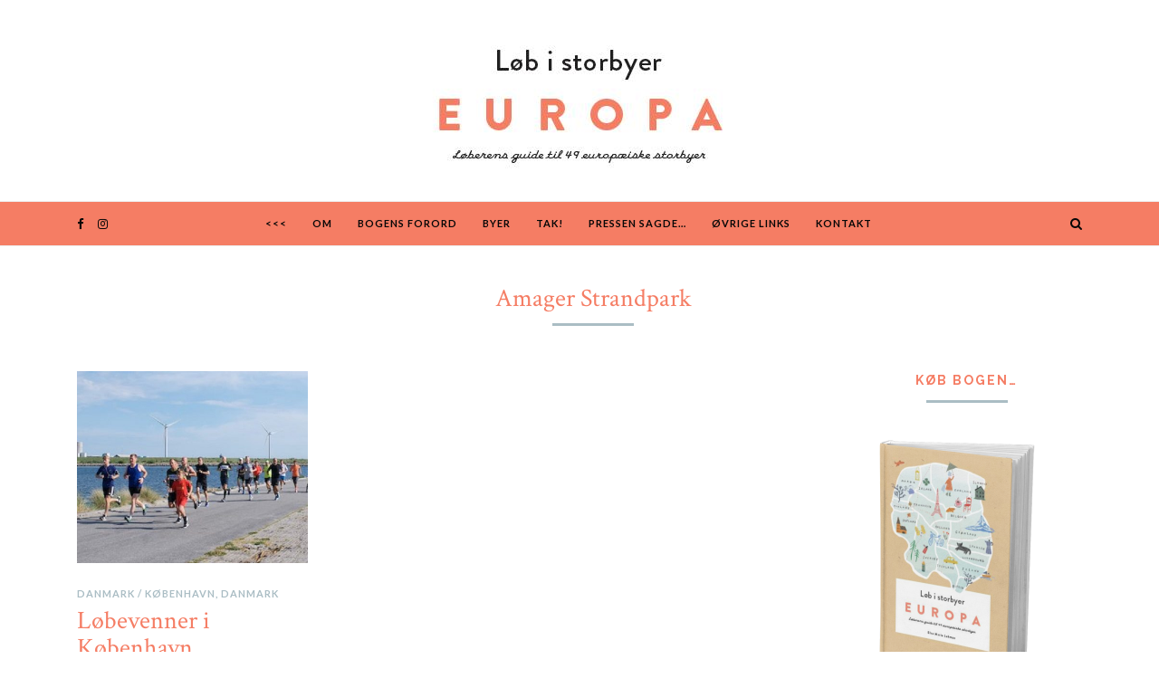

--- FILE ---
content_type: text/html; charset=UTF-8
request_url: https://www.lobistorbyer.dk/tag/amager-strandpark/
body_size: 8455
content:
<!DOCTYPE html><html lang="da-DK"><head>	<meta charset="UTF-8">	<meta name="viewport" content="width=device-width, initial-scale=1">			    <title>Amager Strandpark &#8211; Løb i storbyer</title>
<meta name='robots' content='max-image-preview:large' />
<link rel='dns-prefetch' href='//fonts.googleapis.com' />
<link rel='dns-prefetch' href='//s.w.org' />
<link rel="alternate" type="application/rss+xml" title="Løb i storbyer &raquo; Feed" href="https://www.lobistorbyer.dk/feed/" />
<link rel="alternate" type="application/rss+xml" title="Løb i storbyer &raquo;-kommentar-feed" href="https://www.lobistorbyer.dk/comments/feed/" />
<link rel="alternate" type="application/rss+xml" title="Løb i storbyer &raquo; Amager Strandpark-tag-feed" href="https://www.lobistorbyer.dk/tag/amager-strandpark/feed/" />
		<!-- This site uses the Google Analytics by MonsterInsights plugin v9.11.1 - Using Analytics tracking - https://www.monsterinsights.com/ -->
		<!-- Note: MonsterInsights is not currently configured on this site. The site owner needs to authenticate with Google Analytics in the MonsterInsights settings panel. -->
					<!-- No tracking code set -->
				<!-- / Google Analytics by MonsterInsights -->
				<script type="text/javascript">
			window._wpemojiSettings = {"baseUrl":"https:\/\/s.w.org\/images\/core\/emoji\/13.1.0\/72x72\/","ext":".png","svgUrl":"https:\/\/s.w.org\/images\/core\/emoji\/13.1.0\/svg\/","svgExt":".svg","source":{"concatemoji":"https:\/\/www.lobistorbyer.dk\/wp-includes\/js\/wp-emoji-release.min.js?ver=5.8.12"}};
			!function(e,a,t){var n,r,o,i=a.createElement("canvas"),p=i.getContext&&i.getContext("2d");function s(e,t){var a=String.fromCharCode;p.clearRect(0,0,i.width,i.height),p.fillText(a.apply(this,e),0,0);e=i.toDataURL();return p.clearRect(0,0,i.width,i.height),p.fillText(a.apply(this,t),0,0),e===i.toDataURL()}function c(e){var t=a.createElement("script");t.src=e,t.defer=t.type="text/javascript",a.getElementsByTagName("head")[0].appendChild(t)}for(o=Array("flag","emoji"),t.supports={everything:!0,everythingExceptFlag:!0},r=0;r<o.length;r++)t.supports[o[r]]=function(e){if(!p||!p.fillText)return!1;switch(p.textBaseline="top",p.font="600 32px Arial",e){case"flag":return s([127987,65039,8205,9895,65039],[127987,65039,8203,9895,65039])?!1:!s([55356,56826,55356,56819],[55356,56826,8203,55356,56819])&&!s([55356,57332,56128,56423,56128,56418,56128,56421,56128,56430,56128,56423,56128,56447],[55356,57332,8203,56128,56423,8203,56128,56418,8203,56128,56421,8203,56128,56430,8203,56128,56423,8203,56128,56447]);case"emoji":return!s([10084,65039,8205,55357,56613],[10084,65039,8203,55357,56613])}return!1}(o[r]),t.supports.everything=t.supports.everything&&t.supports[o[r]],"flag"!==o[r]&&(t.supports.everythingExceptFlag=t.supports.everythingExceptFlag&&t.supports[o[r]]);t.supports.everythingExceptFlag=t.supports.everythingExceptFlag&&!t.supports.flag,t.DOMReady=!1,t.readyCallback=function(){t.DOMReady=!0},t.supports.everything||(n=function(){t.readyCallback()},a.addEventListener?(a.addEventListener("DOMContentLoaded",n,!1),e.addEventListener("load",n,!1)):(e.attachEvent("onload",n),a.attachEvent("onreadystatechange",function(){"complete"===a.readyState&&t.readyCallback()})),(n=t.source||{}).concatemoji?c(n.concatemoji):n.wpemoji&&n.twemoji&&(c(n.twemoji),c(n.wpemoji)))}(window,document,window._wpemojiSettings);
		</script>
		<style type="text/css">
img.wp-smiley,
img.emoji {
	display: inline !important;
	border: none !important;
	box-shadow: none !important;
	height: 1em !important;
	width: 1em !important;
	margin: 0 .07em !important;
	vertical-align: -0.1em !important;
	background: none !important;
	padding: 0 !important;
}
</style>
	<link rel='stylesheet' id='wp-block-library-css'  href='https://www.lobistorbyer.dk/wp-includes/css/dist/block-library/style.min.css?ver=5.8.12' type='text/css' media='all' />
<link rel='stylesheet' id='contact-form-7-css'  href='https://www.lobistorbyer.dk/wp-content/plugins/contact-form-7/includes/css/styles.css?ver=5.5.3' type='text/css' media='all' />
<link rel='stylesheet' id='jessica-fonts-css'  href='//fonts.googleapis.com/css?family=Crimson+Text%3A400%2C400i%2C600%2C600i%7CMuli%3A400%2C400i%2C600%2C600i%2C700%2C700i%2C800%2C800i%7CAmiri%3A400%2C400i%2C700%2C700i%7COpen+Sans%7CDroid+Serif%3A400%2C400italic%2C700%2C700italic%7CRoboto%7CPT+Sans%7CLobster%7CJosefin+Sans%7CPacifico%7CCourgette%7CHandlee%7CPlayfair+Display%3A400%2C400italic%2C700%2C700italic%7CWork+Sans%3A400%2C500%7CMontserrat%3A400%2C700%7CSource+Serif+Pro%3A400%2C700%7COswald%3A400%2C300%2C700%7CArchivo+Narrow%3A400%2C400italic%2C700%2C700italic%7CLora%3A400%2C700%2C400italic%2C700italic%7COld+Standard+TT%3A400%2C700%2C400italic%7CRaleway%3A300%2C400%2C500%2C600%2C700%7CLato%3A400%2C400italic%2C300%2C300italic%2C700%2C700italic%7CPT+Sans%3A400%2C400italic%2C700%2C700italic%7CLora%3A400%2C400italic%2C700%2C700italic%7CLibre+Baskerville%3A400%2C400italic%2C700%7CJosefin+Slab%3A400%2C400italic%2C600%2C600italic%2C700%2C700italic%7CSource+Sans+Pro%3A400%2C400italic%2C700%2C700italic%7CPT+Serif%3A400%2C400italic%2C700%2C700italic%7CNoto+Serif%3A400%2C400italic%2C700%2C700italic%7CJosefin+Sans%3A400%2C400italic%2C700%2C700italic%7CQuicksand%3A400%2C700%7CQuestrial%7CComfortaa%3A400%2C700%7CCinzel%3A400%2C700%7CPontano+Sans%7CQuattrocento+Sans%3A400%2C700%2C400italic%2C700italic%7CMerriweather%3A300%2C400%2C700%7CVarela+Round%7CAlegreya%3A400%2C400italic%2C700%2C700italic%7CEB+Garamond%7CPlayfair+Display+SC%3A400%2C400italic%2C700%2C700italic%7CArapey%3A400%2C400italic%7CPrata%7CRufina%3A400%2C700%7CActor%7CAlegreya%3A400%2C400i%2C700%2C700i%2C900%2C900i%7CAlex+Brush%7CAmatic+SC%7CAmiko%3A400%2C600%2C700%7CArchitects+Daughter%7CArsenal%3A400%2C400i%2C700%2C700i%7CArvo%3A400%2C400i%2C700%2C700i%7CBad+Script%7CBaloo%7CCardo%3A400%2C400i%2C700%7CChanga+One%3A400%2C400i%7CChonburi%7CCinzel%3A400%2C700%2C900%7CCormorant+Garamond%3A400%2C400i%2C700%2C700i%7CDosis%3A400%2C700%2C800%7CEB+Garamond%7CFrank+Ruhl+Libre%3A300%2C400%2C700%2C900%7CGreat+Vibes%7CIndie+Flower%7CJust+Another+Hand%7CLobster+Two%3A400%2C400i%2C700%2C700i&#038;ver=1.0.0' type='text/css' media='all' />
<link rel='stylesheet' id='bootstrap-css'  href='https://www.lobistorbyer.dk/wp-content/themes/jessica/css/bootstrap.css?ver=5.8.12' type='text/css' media='all' />
<link rel='stylesheet' id='jessica-style-css'  href='https://www.lobistorbyer.dk/wp-content/themes/jessica/css/main.css?ver=5.8.12' type='text/css' media='all' />
<link rel='stylesheet' id='owl-carousel-css'  href='https://www.lobistorbyer.dk/wp-content/themes/jessica/css/owl.carousel.css?ver=5.8.12' type='text/css' media='all' />
<link rel='stylesheet' id='font-awesome-css'  href='https://www.lobistorbyer.dk/wp-content/themes/jessica/css/font-awesome.min.css?ver=5.8.12' type='text/css' media='all' />
<link rel='stylesheet' id='custom-style-css'  href='https://www.lobistorbyer.dk/wp-content/themes/jessica/style.css?ver=5.8.12' type='text/css' media='all' />
<style id='custom-style-inline-css' type='text/css'>
		body { 			color:#5a5a5a !important; font-family: Merriweather; font-size: 14px; line-height: 26px; font-style:normal !important; 		font-weight:normal!important;		}				h1 {			font-family:Crimson Text; font-size:34px !important; line-height: 36px; font-style:normal; font-weight:normal !important;		}						h2, item-desc .entry-title a {			font-family:Crimson Text; font-size:28px; line-height: 30px ; font-style:normal; font-weight:normal !important; 		}			h3, .authorbox h3 {			font-family:Crimson Text; font-size:21px; line-height: 28px; font-style:normal; font-weight:normal !important;		}			h4 {			font-family:Raleway; font-size:18px; line-height: 26px; font-style:normal; font-weight:bold; 		}			h5, h3#reply-title {			font-family:Raleway; font-size:14px; line-height: 20px ; font-style:normal; font-weight:bold!important; 		}			h6, .entry-cat a, .read-more a, .tagcloud a, .comment-reply-link {			font-family:Lato; font-size:11px !important; line-height: 18px; font-style:normal; font-weight:bold !important;		}				.navbar-nav > li > a, .widget_nav_menu a, .dropdown-menu > li > a {			font-family:Lato; font-size:11px; line-height: 18px; font-style:normal; font-weight:bold !important;		}				#site-title a, #footer-site-title a {			font-family:Crimson Text; font-size:52px; line-height: 56px; font-style:normal; font-weight:normal !important;		}				.site-description {			font-family:Droid Serif; font-size:13px; line-height: 16px; font-style:italic; font-weight:normal !important;		}			a:hover { 			color:  #7297a4 ;		}					a, blockquote:before  { 			color:  #aabdc4;		} 				.owl-dot.active,  .widget-title h4:before, .widget-title h5:before, .relatedposts h5:before, .comment-reply-title:before, .commentlist h5:before, .title-header:before, .post-sticky-icon span, .post-sticky-label span, .post-format-icon {			background:#aabdc4 !important;		}				b, strong, .entry-title, .entry-title a, .widget-title, .page-title, .mc4wp-form h3, .authorbox h3, .related-title, .relatedposts  header h3 a, .post-previous a, .post-next a, .page-numbers li span, .comment-reply-title, .commentlist h5, .relatedposts  h3, .recent-posts-list-title  a, h6.com-author, .aboutme-content h3, .read-more a, blockquote, .quote-source,.gallery-caption, .wp-caption-text, .jessica-link, .null-instagram-feed p.clear a, .jessica_recent_list h5 a, .related-overlay h5 a, .desc-list-post h3, .wp-pagenavi a, a.page-numbers, span.page-numbers.dots, .comment-reply-link, .post-details .post-details-comm a, .info-blocks-item  h5, .c-menu__close  {			color: #f57d64;		}				.widget-title a, .widget_archive li a, .widget_categories li a, .widget_pages li a, .widget_meta li a, .widget_recent_entries li a, .widget_nav_menu li a, h1, h2, h3, h4, h5, h6 {			color:  #f57d64 ;		}				#logo {padding:50px 0px 30px 0px;}			 .pages-nav a, .go-top:hover,  input[type='reset'], input[type='submit'], .wp-pagenavi .current, .page-numbers.current,  .author-label, .go-top, .owl-dot, .previous_posts_link, .next_posts_link, .bypostauthor cite span {			background:#e1c293 !important;		}				.wp-pagenavi .current, .page-numbers.current {			border:	1px solid #e1c293;		}				.top-main-menu, .is-sticky, .is-sticky .top-main-menu {			background: #f57d64;		}			.navbar-nav > li > a, navbar-toggle, .is-sticky  a, .navbar-default .navbar-toggle, .header-left .fa, .header-right .fa { 			color:  #070707 !important;		} 			.dropdown-menu > li > a, .dropdown-menu > li > a:hover { 			color:  #232323 !important;		}  		.dropdown-menu, .navbar-nav .open .dropdown-menu  {			background:#ffffff; 		}			.quote-source a {			color:#5a5a5a;		}   		.footer {display:block;}			.footer, .footer select {			background:#f57d64 !important; color:  #212121;		}				.footer, .footer a, .footer strong, .footer b,.footer input[placeholder], .footer textarea[placeholder], .footer h1, .footer h2, .footer h3, .footer h4, .footer h5, .footer h6 {			color:  #212121 !important;		}			.copyright  {			background:#000000; color:  #737373;		}			.copyright a {			color:  #737373;		}				.mc4wp-form { 			background:#efefef !important; 		}				.mc4wp-form, .mc4wp-form b, .mc4wp-form  h1, .mc4wp-form  h2, .mc4wp-form  h3, .mc4wp-form  h4, .mc4wp-form  h5, .mc4wp-form  h6 {			color:  #292e32 !important;		}				.author-block {			background:#f7f7f7; color:#292e32;		}				td, th, .top-main-menu, .commentlist, .commentlist-block .children .comment, .comment-respond, .single-related, blockquote  {			border-top: 1px solid #eeeeee;		}		table, .top-main-menu, .dropdown-menu > li > a , article.blog.content-full .entry-content, article.blog.content-list .entry-content, .widget, .widget ul li, .widget_calendar table td, .comment, .comments-caption,.c-menu--slide-left .widget.widget_nav_menu ul li, blockquote  { 			border-bottom: 1px solid #eeeeee;		}		.dropdown-menu, .authorbox, .mc4wp-form, input,  select, textarea, .wp-pagenavi a, a.page-numbers, span.page-numbers.dots, .tagcloud a {			border: 1px solid #eeeeee;		}				@media screen and (max-width: 768px) {					.navbar-nav > li {				background:#ffffff;			}				.navbar-nav > li > a { 				color:  #232323 !important;			} 						.content-full h1.entry-title {font-family:Crimson Text!important; font-size:28px !important; line-height: 30px!important; font-style:normal!important; font-weight:normal !important;}						.item-desc .post-content {				border-bottom: 1px solid #eeeeee;			}		}					
</style>
<script type='text/javascript' src='https://www.lobistorbyer.dk/wp-includes/js/jquery/jquery.min.js?ver=3.6.0' id='jquery-core-js'></script>
<script type='text/javascript' src='https://www.lobistorbyer.dk/wp-includes/js/jquery/jquery-migrate.min.js?ver=3.3.2' id='jquery-migrate-js'></script>
<link rel="https://api.w.org/" href="https://www.lobistorbyer.dk/wp-json/" /><link rel="alternate" type="application/json" href="https://www.lobistorbyer.dk/wp-json/wp/v2/tags/153" /><link rel="EditURI" type="application/rsd+xml" title="RSD" href="https://www.lobistorbyer.dk/xmlrpc.php?rsd" />
<link rel="wlwmanifest" type="application/wlwmanifest+xml" href="https://www.lobistorbyer.dk/wp-includes/wlwmanifest.xml" /> 
<meta name="generator" content="WordPress 5.8.12" />
<link rel="icon" href="https://www.lobistorbyer.dk/wp-content/uploads/2019/04/cropped-Forside-løb-i-storbyer-webstedsikon-32x32.jpg" sizes="32x32" />
<link rel="icon" href="https://www.lobistorbyer.dk/wp-content/uploads/2019/04/cropped-Forside-løb-i-storbyer-webstedsikon-192x192.jpg" sizes="192x192" />
<link rel="apple-touch-icon" href="https://www.lobistorbyer.dk/wp-content/uploads/2019/04/cropped-Forside-løb-i-storbyer-webstedsikon-180x180.jpg" />
<meta name="msapplication-TileImage" content="https://www.lobistorbyer.dk/wp-content/uploads/2019/04/cropped-Forside-løb-i-storbyer-webstedsikon-270x270.jpg" />
		 </head><body class="archive tag tag-amager-strandpark tag-153" id="o-wrapper"><div class="loader-body"></div><!-- HEADER --><!-- Header 1 (menu above the logo) --><!-- Header 1 (menu below the logo) -->	<!-- HEADER --><div class="row header-wrapper">		<!-- Site Logo -->	<div id="logo"  class="container">		<div class="col-md-12 logo centered">						<!-- Logo Image -->										<!-- Logo -->						<a href="https://www.lobistorbyer.dk/" title="Løb i storbyer" rel="home">				<img src="https://www.lobistorbyer.dk/wp-content/uploads/2019/01/Lob-i-storbyer-EUROPA.jpg" alt="Løb i storbyer"/>			</a>									</div>	</div>		<!-- Main Menu-->	<div class="row top-main-menu">		<div class="container main-menu">					<!-- Push Slider -->			<div class="col-md-2 col-xs-4 header-left">							<div class="top-header-social">						<div class="social-icons">																<p><a class="social-icon facebook" href="https://www.facebook.com/Else-Marie-Lehman-280322028702925/" target="blank"><i class="fa fa-facebook"></i><span> Facebook </span></a></p>																																																	<p><a class="social-icon instagram"  href="https://www.instagram.com/elsemarielehman/" target="blank"><i class="fa fa-instagram"></i><span> Instagram </span></a></p>																																																																	</div>				</div>						</div>						<!-- Navigation -->				<div class="col-md-8 col-xs-12 centered">				<nav class="navbar navbar-default navbar-static">										<div class="navbar-header">						<button type="button" class="navbar-toggle collapsed" data-toggle="collapse" data-target="#navbar-upper">							MENU						</button>					</div>					 									<div class="collapse navbar-collapse" id="navbar-upper">    					<div class="menu-storbyloeb-container"><ul id="menu-storbyloeb" class="nav navbar-nav "><li id="menu-item-28" class="menu-item menu-item-type-custom menu-item-object-custom menu-item-home menu-item-28"><a title="&lt;&lt;&lt;" href="https://www.lobistorbyer.dk/"><<<</a></li>
<li id="menu-item-43" class="menu-item menu-item-type-post_type menu-item-object-page menu-item-43"><a title="Om" href="https://www.lobistorbyer.dk/om-loeb-i-storbyer/">Om</a></li>
<li id="menu-item-42" class="menu-item menu-item-type-post_type menu-item-object-page menu-item-42"><a title="Bogens forord" href="https://www.lobistorbyer.dk/bogens-forord/">Bogens forord</a></li>
<li id="menu-item-174" class="menu-item menu-item-type-post_type menu-item-object-page menu-item-174"><a title="Byer" href="https://www.lobistorbyer.dk/byer/">Byer</a></li>
<li id="menu-item-60" class="menu-item menu-item-type-post_type menu-item-object-page menu-item-60"><a title="TAK!" href="https://www.lobistorbyer.dk/tak/">TAK!</a></li>
<li id="menu-item-401" class="menu-item menu-item-type-post_type menu-item-object-page menu-item-401"><a title="Pressen sagde…" href="https://www.lobistorbyer.dk/pressen-sagde/">Pressen sagde…</a></li>
<li id="menu-item-75" class="menu-item menu-item-type-post_type menu-item-object-page menu-item-75"><a title="Øvrige links" href="https://www.lobistorbyer.dk/oevrige-links/">Øvrige links</a></li>
<li id="menu-item-72" class="menu-item menu-item-type-post_type menu-item-object-page menu-item-72"><a title="Kontakt" href="https://www.lobistorbyer.dk/kontakt/">Kontakt</a></li>
</ul></div>					</div>				</nav>			</div>						<!-- Search -->			<div class="col-md-2 col-xs-4  header-right ">																			<a href="#" id="top-search-button" class="search-icon"><i class="fa fa-search" aria-hidden="true"></i></a>								<!-- Search Content -->				<div id="full-screen-search">					<button type="button" class="close" id="full-screen-search-close">X</button>					<form role="search" method="get" action="https://www.lobistorbyer.dk/" id="full-screen-search-form">						<div id="full-screen-search-container">							<input type="text" name="s" placeholder="Search" id="full-screen-search-input" />						</div>					</form>				</div>											</div>		</div>	</div>	</div><!-- HOMEPAGE SLIDER -->			 <!-- INFO BLOCKS --><!-- MAIN CONTAINER --><div class="main-container container ">			<!-- Header Image-->		<!-- Go top Button -->	<div>		<a href="#" class="go-top">TOP</a>	</div>	<div class="col-md-12 wrapper-content no-padding">	<div class="title-header container centered" >			<h2 class="entry-title">				Amager Strandpark			</h2>		</div>	<!-- Left Sidebar -->			<div class="col-md-9 no-padding">					<!-- Content -->		<div id="content" role="main">																																					<article id="post_488" class="blog box wow animate fadeInUp col-md-4 post-488 post type-post status-publish format-standard has-post-thumbnail hentry category-danmark category-koebenhavn tag-amager-faelled tag-amager-strandpark tag-danmark tag-faelledparken tag-fif-atletik-motion tag-koebenhavn tag-mikkeller-running-club tag-mrc tag-parkrun tag-run-buddy-copenhagen tag-sightrunning">		<!-- Post Thumbnail -->	<div class="entry-thumbnail">					<!-- Standard -->		<a href="https://www.lobistorbyer.dk/2020/03/loebevenner-i-koebenhavn/"><img width="480" height="400" src="https://www.lobistorbyer.dk/wp-content/uploads/2020/03/parkrun-amager-strandpark-02-1-480x400.jpg" class="attachment-jessica_standard size-jessica_standard wp-post-image" alt="" loading="lazy" /></a>				<!-- Pin It -->					<div class="pin-share-post-overlay">					</div>		 		<!-- Audio -->						<!-- Video -->				<!-- Gallery -->								<!-- Quote -->						<!-- Sticky -->		<div class="post-sticky-icon"><span>FEATURED</span></div> 	</div>			<!-- Post Header -->	<header class="post-header row ">		<div class="col-md-12 no-padding">										<!-- Category -->								<div class="entry-cat"><a href="https://www.lobistorbyer.dk/category/danmark/" rel="category tag">DANMARK</a> <a href="https://www.lobistorbyer.dk/category/danmark/koebenhavn/" rel="category tag">København, Danmark</a></div>									<!-- Title -->			<h2 class="entry-title"><a href="https://www.lobistorbyer.dk/2020/03/loebevenner-i-koebenhavn/">Løbevenner i København</a></h2>			<!-- Date -->							<h6 class="entry-meta">				<span>8. marts 2020</span> 			</h6>									<!-- Sticky -->			<div class="post-sticky-label"><span>FEATURED</span></div>					</div>	</header>			<!-- Post Content -->	<div class="entry-content row ">						<!-- Excerpt -->						<p>Søger du løbeselskab i København, finder du det hos disse gode mennesker og fællesskaber: Parkrun har tre lokationer i hovedstadsområdet:<a class="moretag" href="https://www.lobistorbyer.dk/2020/03/loebevenner-i-koebenhavn/"> &#8230;</a></p>
								<!-- Content -->							<!-- Quote -->												<!-- Clear Block -->		<div class="clear-block"></div>						<!-- More -->					<div class="read-more" >			<a href="https://www.lobistorbyer.dk/2020/03/loebevenner-i-koebenhavn/">Læs mere</a>		</div>					</div></article> 															<!-- No Results -->					</div>	  		<!-- Navigation -->		<div id="navigation" class="col-md-12 blog-nav">			<div class="col-md-2 no-padding">							</div>					<div class="col-md-8 page_navi">				 			</div>					<div class="col-md-2 no-padding">							</div>		</div>				    </div>    	<!-- Right Sidebar -->			    <div class="col-md-3" id="sidebar" role="navigation">       <aside id="media_image-2" class="widget widget_media_image"><div class="widget-title"><h5>Køb bogen&#8230;</h5></div><a href="https://bog.nu/titler/lob-i-storbyer-else-marie-lehman" target="_blank" rel="noopener"><img width="227" height="300" src="https://www.lobistorbyer.dk/wp-content/uploads/2020/05/løb-i-storbyer-3d-1-227x300.png" class="image wp-image-537  attachment-medium size-medium" alt="" loading="lazy" style="max-width: 100%; height: auto;" srcset="https://www.lobistorbyer.dk/wp-content/uploads/2020/05/løb-i-storbyer-3d-1-227x300.png 227w, https://www.lobistorbyer.dk/wp-content/uploads/2020/05/løb-i-storbyer-3d-1-776x1024.png 776w, https://www.lobistorbyer.dk/wp-content/uploads/2020/05/løb-i-storbyer-3d-1-768x1013.png 768w, https://www.lobistorbyer.dk/wp-content/uploads/2020/05/løb-i-storbyer-3d-1.png 886w" sizes="(max-width: 227px) 100vw, 227px" /></a></aside><aside id="search-2" class="widget widget_search"><div class="widget-title"><h5>Søg på siden</h5></div><form role="search" method="get" id="search-form" action="https://www.lobistorbyer.dk/" >     <input type="search" value="" name="s" id="s" placeholder="Search for &hellip; " />     <input type="submit" id="searchsubmit" value="Search" />     </form></aside><aside id="tag_cloud-2" class="widget widget_tag_cloud"><div class="widget-title"><h5>Læs noget om&#8230;</h5></div><div class="tagcloud"><a href="https://www.lobistorbyer.dk/tag/1-mile/" class="tag-cloud-link tag-link-98 tag-link-position-1" style="font-size: 8pt;" aria-label="1 mile (1 element)">1 mile</a>
<a href="https://www.lobistorbyer.dk/tag/1-6k/" class="tag-cloud-link tag-link-120 tag-link-position-2" style="font-size: 8pt;" aria-label="1.6K (1 element)">1.6K</a>
<a href="https://www.lobistorbyer.dk/tag/5k/" class="tag-cloud-link tag-link-99 tag-link-position-3" style="font-size: 12.581818181818pt;" aria-label="5K (2 elementer)">5K</a>
<a href="https://www.lobistorbyer.dk/tag/10k/" class="tag-cloud-link tag-link-97 tag-link-position-4" style="font-size: 12.581818181818pt;" aria-label="10K (2 elementer)">10K</a>
<a href="https://www.lobistorbyer.dk/tag/2020/" class="tag-cloud-link tag-link-149 tag-link-position-5" style="font-size: 12.581818181818pt;" aria-label="2020 (2 elementer)">2020</a>
<a href="https://www.lobistorbyer.dk/tag/amager-faelled/" class="tag-cloud-link tag-link-133 tag-link-position-6" style="font-size: 12.581818181818pt;" aria-label="Amager Fælled (2 elementer)">Amager Fælled</a>
<a href="https://www.lobistorbyer.dk/tag/amsterdam/" class="tag-cloud-link tag-link-126 tag-link-position-7" style="font-size: 15.636363636364pt;" aria-label="Amsterdam (3 elementer)">Amsterdam</a>
<a href="https://www.lobistorbyer.dk/tag/baneturnering/" class="tag-cloud-link tag-link-102 tag-link-position-8" style="font-size: 8pt;" aria-label="baneturnering (1 element)">baneturnering</a>
<a href="https://www.lobistorbyer.dk/tag/barcelona/" class="tag-cloud-link tag-link-105 tag-link-position-9" style="font-size: 8pt;" aria-label="Barcelona (1 element)">Barcelona</a>
<a href="https://www.lobistorbyer.dk/tag/bogen/" class="tag-cloud-link tag-link-4 tag-link-position-10" style="font-size: 8pt;" aria-label="Bogen (1 element)">Bogen</a>
<a href="https://www.lobistorbyer.dk/tag/brunch/" class="tag-cloud-link tag-link-106 tag-link-position-11" style="font-size: 12.581818181818pt;" aria-label="brunch (2 elementer)">brunch</a>
<a href="https://www.lobistorbyer.dk/tag/corona/" class="tag-cloud-link tag-link-166 tag-link-position-12" style="font-size: 12.581818181818pt;" aria-label="corona (2 elementer)">corona</a>
<a href="https://www.lobistorbyer.dk/tag/covid-19/" class="tag-cloud-link tag-link-165 tag-link-position-13" style="font-size: 12.581818181818pt;" aria-label="COVID-19 (2 elementer)">COVID-19</a>
<a href="https://www.lobistorbyer.dk/tag/danmark/" class="tag-cloud-link tag-link-128 tag-link-position-14" style="font-size: 18.181818181818pt;" aria-label="Danmark (4 elementer)">Danmark</a>
<a href="https://www.lobistorbyer.dk/tag/edinburgh/" class="tag-cloud-link tag-link-112 tag-link-position-15" style="font-size: 8pt;" aria-label="Edinburgh (1 element)">Edinburgh</a>
<a href="https://www.lobistorbyer.dk/tag/england/" class="tag-cloud-link tag-link-119 tag-link-position-16" style="font-size: 12.581818181818pt;" aria-label="England (2 elementer)">England</a>
<a href="https://www.lobistorbyer.dk/tag/familieloeb/" class="tag-cloud-link tag-link-117 tag-link-position-17" style="font-size: 8pt;" aria-label="familieløb (1 element)">familieløb</a>
<a href="https://www.lobistorbyer.dk/tag/forfatterfavoritter/" class="tag-cloud-link tag-link-104 tag-link-position-18" style="font-size: 15.636363636364pt;" aria-label="forfatterfavoritter (3 elementer)">forfatterfavoritter</a>
<a href="https://www.lobistorbyer.dk/tag/frederiksberg-have/" class="tag-cloud-link tag-link-129 tag-link-position-19" style="font-size: 12.581818181818pt;" aria-label="Frederiksberg Have (2 elementer)">Frederiksberg Have</a>
<a href="https://www.lobistorbyer.dk/tag/faeroeerne/" class="tag-cloud-link tag-link-96 tag-link-position-20" style="font-size: 8pt;" aria-label="FÆRØERNE (1 element)">FÆRØERNE</a>
<a href="https://www.lobistorbyer.dk/tag/faelledparken/" class="tag-cloud-link tag-link-132 tag-link-position-21" style="font-size: 12.581818181818pt;" aria-label="Fælledparken (2 elementer)">Fælledparken</a>
<a href="https://www.lobistorbyer.dk/tag/glasgow/" class="tag-cloud-link tag-link-111 tag-link-position-22" style="font-size: 8pt;" aria-label="Glasgow (1 element)">Glasgow</a>
<a href="https://www.lobistorbyer.dk/tag/groenland/" class="tag-cloud-link tag-link-121 tag-link-position-23" style="font-size: 12.581818181818pt;" aria-label="Grønland (2 elementer)">Grønland</a>
<a href="https://www.lobistorbyer.dk/tag/guidet-loebetur/" class="tag-cloud-link tag-link-114 tag-link-position-24" style="font-size: 8pt;" aria-label="guidet løbetur (1 element)">guidet løbetur</a>
<a href="https://www.lobistorbyer.dk/tag/halvmaraton/" class="tag-cloud-link tag-link-147 tag-link-position-25" style="font-size: 12.581818181818pt;" aria-label="halvmaraton (2 elementer)">halvmaraton</a>
<a href="https://www.lobistorbyer.dk/tag/hamburg/" class="tag-cloud-link tag-link-92 tag-link-position-26" style="font-size: 8pt;" aria-label="Hamburg (1 element)">Hamburg</a>
<a href="https://www.lobistorbyer.dk/tag/holland/" class="tag-cloud-link tag-link-150 tag-link-position-27" style="font-size: 12.581818181818pt;" aria-label="Holland (2 elementer)">Holland</a>
<a href="https://www.lobistorbyer.dk/tag/koebenhavn/" class="tag-cloud-link tag-link-95 tag-link-position-28" style="font-size: 22pt;" aria-label="KØBENHAVN (6 elementer)">KØBENHAVN</a>
<a href="https://www.lobistorbyer.dk/tag/london/" class="tag-cloud-link tag-link-118 tag-link-position-29" style="font-size: 12.581818181818pt;" aria-label="London (2 elementer)">London</a>
<a href="https://www.lobistorbyer.dk/tag/loebeguide/" class="tag-cloud-link tag-link-115 tag-link-position-30" style="font-size: 8pt;" aria-label="løbeguide (1 element)">løbeguide</a>
<a href="https://www.lobistorbyer.dk/tag/loeb-i-storbyer/" class="tag-cloud-link tag-link-5 tag-link-position-31" style="font-size: 8pt;" aria-label="Løb i storbyer (1 element)">Løb i storbyer</a>
<a href="https://www.lobistorbyer.dk/tag/maraton/" class="tag-cloud-link tag-link-148 tag-link-position-32" style="font-size: 12.581818181818pt;" aria-label="maraton (2 elementer)">maraton</a>
<a href="https://www.lobistorbyer.dk/tag/morgenmad/" class="tag-cloud-link tag-link-107 tag-link-position-33" style="font-size: 8pt;" aria-label="morgenmad (1 element)">morgenmad</a>
<a href="https://www.lobistorbyer.dk/tag/motionsloeb/" class="tag-cloud-link tag-link-100 tag-link-position-34" style="font-size: 15.636363636364pt;" aria-label="Motionsløb (3 elementer)">Motionsløb</a>
<a href="https://www.lobistorbyer.dk/tag/nuuk/" class="tag-cloud-link tag-link-122 tag-link-position-35" style="font-size: 12.581818181818pt;" aria-label="Nuuk (2 elementer)">Nuuk</a>
<a href="https://www.lobistorbyer.dk/tag/officielle-loeb/" class="tag-cloud-link tag-link-94 tag-link-position-36" style="font-size: 8pt;" aria-label="officielle løb (1 element)">officielle løb</a>
<a href="https://www.lobistorbyer.dk/tag/parkrun/" class="tag-cloud-link tag-link-90 tag-link-position-37" style="font-size: 18.181818181818pt;" aria-label="Parkrun (4 elementer)">Parkrun</a>
<a href="https://www.lobistorbyer.dk/tag/rabat/" class="tag-cloud-link tag-link-110 tag-link-position-38" style="font-size: 8pt;" aria-label="rabat (1 element)">rabat</a>
<a href="https://www.lobistorbyer.dk/tag/royal-run/" class="tag-cloud-link tag-link-93 tag-link-position-39" style="font-size: 12.581818181818pt;" aria-label="Royal Run (2 elementer)">Royal Run</a>
<a href="https://www.lobistorbyer.dk/tag/skotland/" class="tag-cloud-link tag-link-113 tag-link-position-40" style="font-size: 8pt;" aria-label="Skotland (1 element)">Skotland</a>
<a href="https://www.lobistorbyer.dk/tag/spanien/" class="tag-cloud-link tag-link-109 tag-link-position-41" style="font-size: 8pt;" aria-label="Spanien (1 element)">Spanien</a>
<a href="https://www.lobistorbyer.dk/tag/supermarked/" class="tag-cloud-link tag-link-108 tag-link-position-42" style="font-size: 8pt;" aria-label="supermarked (1 element)">supermarked</a>
<a href="https://www.lobistorbyer.dk/tag/soendermarken/" class="tag-cloud-link tag-link-130 tag-link-position-43" style="font-size: 12.581818181818pt;" aria-label="Søndermarken (2 elementer)">Søndermarken</a>
<a href="https://www.lobistorbyer.dk/tag/tracks/" class="tag-cloud-link tag-link-101 tag-link-position-44" style="font-size: 8pt;" aria-label="TRACKS (1 element)">TRACKS</a>
<a href="https://www.lobistorbyer.dk/tag/tyskland/" class="tag-cloud-link tag-link-91 tag-link-position-45" style="font-size: 12.581818181818pt;" aria-label="Tyskland (2 elementer)">Tyskland</a></div>
</aside>    </div>	</div></div><!-- WIDGET_AFTER --><!-- Footer Widgets -->	<!-- Copyright --><div class="row copyright centered" > 			<p> © Else Marie Lehman</p> 	</div>	<!-- SLIDE SIDEBAR --><nav id="c-menu--slide-left" class="c-menu c-menu--slide-left">	<!-- Close Button -->	<div class="c-menu-top">		<a href="#" class="c-menu__close">X</a>	</div>	<div class="col-md-12 logo centered">					<!-- Logo Image -->								<!-- Logo -->				<a href="https://www.lobistorbyer.dk/" title="Løb i storbyer" rel="home">			<img src="https://www.lobistorbyer.dk/wp-content/uploads/2019/01/Lob-i-storbyer-EUROPA.jpg" alt="Løb i storbyer"/>		</a>			</div>	<!-- Widgets -->		</nav><div id="c-mask" class="c-mask"></div><script type='text/javascript' src='https://www.lobistorbyer.dk/wp-includes/js/dist/vendor/regenerator-runtime.min.js?ver=0.13.7' id='regenerator-runtime-js'></script>
<script type='text/javascript' src='https://www.lobistorbyer.dk/wp-includes/js/dist/vendor/wp-polyfill.min.js?ver=3.15.0' id='wp-polyfill-js'></script>
<script type='text/javascript' id='contact-form-7-js-extra'>
/* <![CDATA[ */
var wpcf7 = {"api":{"root":"https:\/\/www.lobistorbyer.dk\/wp-json\/","namespace":"contact-form-7\/v1"}};
/* ]]> */
</script>
<script type='text/javascript' src='https://www.lobistorbyer.dk/wp-content/plugins/contact-form-7/includes/js/index.js?ver=5.5.3' id='contact-form-7-js'></script>
<script type='text/javascript' src='https://www.lobistorbyer.dk/wp-content/themes/jessica/js/vendor/bootstrap.js?ver=5.8.12' id='bootstrap-js'></script>
<script type='text/javascript' src='https://www.lobistorbyer.dk/wp-content/themes/jessica/js/vendor/html5shiv.js?ver=5.8.12' id='html5shiv-js'></script>
<script type='text/javascript' src='https://www.lobistorbyer.dk/wp-content/themes/jessica/js/vendor/respond.js?ver=5.8.12' id='respond-js'></script>
<script type='text/javascript' src='https://www.lobistorbyer.dk/wp-content/themes/jessica/js/wow.min.js?ver=5.8.12' id='wow-js'></script>
<script type='text/javascript' src='https://www.lobistorbyer.dk/wp-content/themes/jessica/js/owl.carousel.js?ver=1.0' id='owl-carousel-js'></script>
<script type='text/javascript' src='https://www.lobistorbyer.dk/wp-content/themes/jessica/js/jquery.sticky.js?ver=5.8.12' id='jquery-sticky-js'></script>
<script type='text/javascript' src='https://www.lobistorbyer.dk/wp-content/themes/jessica/js/menu.js?ver=5.8.12' id='menu-script-js'></script>
<script type='text/javascript' src='https://www.lobistorbyer.dk/wp-content/themes/jessica/js/main.js?ver=5.8.12' id='jessica-script-js'></script>
<script type='text/javascript' src='https://www.lobistorbyer.dk/wp-includes/js/wp-embed.min.js?ver=5.8.12' id='wp-embed-js'></script>
</body></html> 